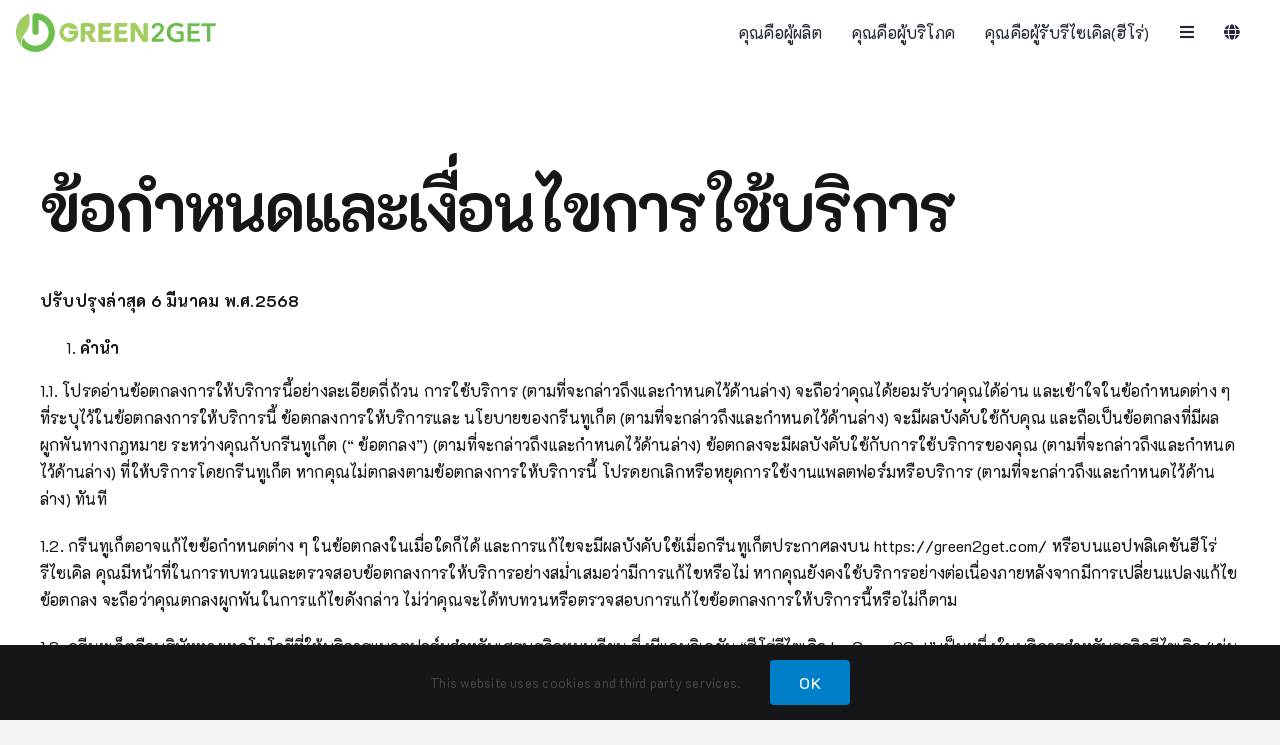

--- FILE ---
content_type: text/html; charset=utf-8
request_url: https://www.google.com/recaptcha/api2/aframe
body_size: 222
content:
<!DOCTYPE HTML><html><head><meta http-equiv="content-type" content="text/html; charset=UTF-8"></head><body><script nonce="xBtX7lta26fiFpn8d_ACbQ">/** Anti-fraud and anti-abuse applications only. See google.com/recaptcha */ try{var clients={'sodar':'https://pagead2.googlesyndication.com/pagead/sodar?'};window.addEventListener("message",function(a){try{if(a.source===window.parent){var b=JSON.parse(a.data);var c=clients[b['id']];if(c){var d=document.createElement('img');d.src=c+b['params']+'&rc='+(localStorage.getItem("rc::a")?sessionStorage.getItem("rc::b"):"");window.document.body.appendChild(d);sessionStorage.setItem("rc::e",parseInt(sessionStorage.getItem("rc::e")||0)+1);localStorage.setItem("rc::h",'1764806246223');}}}catch(b){}});window.parent.postMessage("_grecaptcha_ready", "*");}catch(b){}</script></body></html>

--- FILE ---
content_type: text/css
request_url: https://green2get.com/wp-content/cache/autoptimize/css/autoptimize_single_486bb77307f5fb8d5b6bde8192262e93.css?ver=5.0.1
body_size: 589
content:
ul.filebird-block-filebird-gallery{padding:0 !important;margin:0 !important;width:100%}ul.filebird-block-filebird-gallery.layout-grid{display:grid;grid-gap:20px;-ms-flex-align:stretch;align-items:stretch;justify-items:stretch;grid-template-columns:repeat(var(--columns),1fr)}ul.filebird-block-filebird-gallery.layout-grid li img{width:100%;height:100%;border:1px solid #ccc;-webkit-box-shadow:2px 2px 6px 0px rgba(0,0,0,.3);box-shadow:2px 2px 6px 0px rgba(0,0,0,.3);max-width:100%;-o-object-fit:cover;object-fit:cover}ul.filebird-block-filebird-gallery.layout-masonry{-webkit-column-width:var(--min-width);-moz-column-width:var(--min-width);column-width:var(--min-width);-webkit-column-count:var(--columns);-moz-column-count:var(--columns);column-count:var(--columns);-webkit-column-gap:var(--space);-moz-column-gap:var(--space);column-gap:var(--space);display:block;overflow:auto}ul.filebird-block-filebird-gallery.layout-masonry li{margin-bottom:var(--space)}ul.filebird-block-filebird-gallery li{list-style:none}ul.filebird-block-filebird-gallery li figure{margin:0;padding:0;width:100%;height:100%;position:relative;line-height:0}ul.filebird-block-filebird-gallery li figure figcaption{position:absolute;bottom:0;width:100%;max-height:100%;overflow:auto;padding:3em .77em .7em;color:#fff;text-align:center;font-size:.8em;background:-webkit-gradient(linear,left bottom,left top,from(rgba(0,0,0,.7)),color-stop(70%,rgba(0,0,0,.3)),to(transparent));background:-webkit-linear-gradient(bottom,rgba(0,0,0,.7),rgba(0,0,0,.3) 70%,transparent);background:-o-linear-gradient(bottom,rgba(0,0,0,.7),rgba(0,0,0,.3) 70%,transparent);background:linear-gradient(0deg,rgba(0,0,0,.7),rgba(0,0,0,.3) 70%,transparent);-webkit-box-sizing:border-box;box-sizing:border-box;margin:0;z-index:2}

--- FILE ---
content_type: text/javascript
request_url: https://green2get.com/wp-content/cache/autoptimize/js/autoptimize_single_62db52ad224995678437a78df87e51e4.js?ver=3.1.4
body_size: 1267
content:
if(document.readyState!=='loading'){ISCready();}else{document.addEventListener('DOMContentLoaded',ISCready);}
const ISC_FONT_SIZE=isc_front_data.font_size||'0.9em';const ISC_BACKGROUND_COLOR=isc_front_data.background_color||'#333';const ISC_TEXT_COLOR=isc_front_data.text_color||'#fff';const ISC_OPACITY=isc_front_data.opacity||0.70;const ISC_PADDING=isc_front_data.padding||'0 0.15em';const ISC_DISPLAY=isc_front_data.display||'block';const ISC_Z_INDEX=isc_front_data.z_index||'9999';const ISC_CAPTION_HORIZONTAL_MARGIN=isc_front_data.caption_horizontal_margin||5;const ISC_CAPTION_VERTICAL_MARGIN=isc_front_data.caption_vertical_margin||5;function ISCready(){setTimeout(function(){const captions=document.querySelectorAll('.isc-source .isc-source-text');const l=captions.length;for(let i=0;i<l;i++){captions[i].setAttribute("style",`position: absolute; font-size: ${ISC_FONT_SIZE}; background-color: ${ISC_BACKGROUND_COLOR}; color: ${ISC_TEXT_COLOR}; opacity: ${ISC_OPACITY}; padding: ${ISC_PADDING}; text-shadow: none; display: ${ISC_DISPLAY}`);captions[i].style.paddingBottom=window.getComputedStyle(captions[i])['padding-top'];isc_update_caption_position(captions[i].parentNode);}},100);window.addEventListener('load',function(){setTimeout(function(){isc_update_captions_positions();},100);});window.addEventListener('resize',function(){isc_update_captions_positions();});};function isc_update_captions_positions(){const captions=document.querySelectorAll('.isc-source');const l=captions.length;for(let i=0;i<l;i++){isc_update_caption_position(captions[i]);}}
function isc_update_caption_position(el){const caption=el.querySelector('.isc-source-text');if(!caption){return;}
caption.style.position='absolute';caption.style.left='0';caption.style.top='0';let att=el.querySelector('img');let is_fallback=false;if(!att){att=el;is_fallback=true;}
const attw=att instanceof HTMLImageElement?att.width:att.offsetWidth;const atth=att instanceof HTMLImageElement?att.height:att.offsetHeight;const l=!is_fallback?att.offsetLeft:0;const t=!is_fallback?att.offsetTop:0;const tw=ISCouterWidth(caption);const th=ISCouterHeight(caption);const attpl=!is_fallback?parseInt(window.getComputedStyle(att)['padding-left'].substring(0,window.getComputedStyle(att)['padding-left'].indexOf('px'))):0;const attpt=!is_fallback?parseInt(window.getComputedStyle(att)['padding-top'].substring(0,window.getComputedStyle(att)['padding-top'].indexOf('px'))):0;const attml=!is_fallback?parseInt(window.getComputedStyle(att)['margin-left'].substring(0,window.getComputedStyle(att)['margin-left'].indexOf('px'))):0;const attmt=!is_fallback?parseInt(window.getComputedStyle(att)['margin-top'].substring(0,window.getComputedStyle(att)['margin-top'].indexOf('px'))):0;const tml=ISC_CAPTION_HORIZONTAL_MARGIN;const tmt=ISC_CAPTION_VERTICAL_MARGIN;const pos=isc_front_data.caption_position;let posl=0;let post=0;switch(pos){case'top-left':posl=l+attpl+attml+tml;post=t+attpt+attmt+tmt;break;case'top-center':posl=l+(Math.round(attw/2)-(Math.round(tw/2)))+attpl+attml;post=t+attpt+attmt+tmt;break;case'top-right':posl=l-attpl+attml-tml+attw-tw;post=t+attpt+attmt+tmt;break;case'center':posl=l+(Math.round(attw/2)-(Math.round(tw/2)))+attpl+attml;post=t+(Math.round(atth/2)-(Math.round(th/2)))+attpt+attmt;break;case'bottom-left':posl=l+attpl+attml+tml;post=t-attpt+attmt-tmt-th+atth;break;case'bottom-center':posl=l+(Math.round(attw/2)-(Math.round(tw/2)))+attpl+attml;post=t+attpt+attmt-tmt-th+atth;break;case'bottom-right':posl=l-attpl+attml-tml+attw-tw;post=t+attpt+attmt-tmt-th+atth;break;}
caption.style.left=posl+'px';caption.style.top=post+'px';caption.style.zIndex=ISC_Z_INDEX;}
function ISCouterWidth(el){el.style.width='auto';let style=getComputedStyle(el);const naturalWidth=el.getBoundingClientRect().width;const margins=parseInt(style.marginLeft)+parseInt(style.marginRight);el.dataset.naturalWidth=naturalWidth;return naturalWidth+margins;}
function ISCouterHeight(el){let style=getComputedStyle(el);return el.offsetHeight+parseInt(style.marginTop)+parseInt(style.marginBottom);}